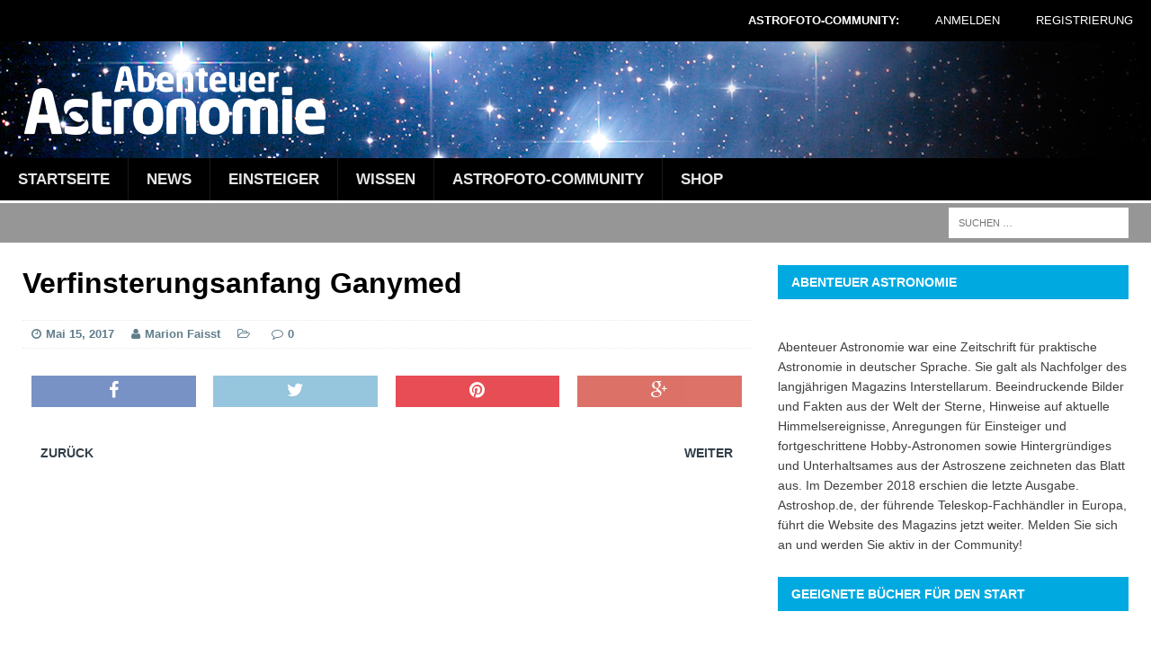

--- FILE ---
content_type: text/html; charset=UTF-8
request_url: https://abenteuer-astronomie.de/astro-ereignisse/verfinsterungsanfang-ganymed-7/
body_size: 16808
content:
<!DOCTYPE html>
<html class="no-js mh-one-sb" lang="de">
<head>
<meta charset="UTF-8">
<meta name="viewport" content="width=device-width, initial-scale=1.0">
<link rel="profile" href="http://gmpg.org/xfn/11" />
<link rel="pingback" href="https://abenteuer-astronomie.de/xmlrpc.php" />
            <script type="text/javascript" id="wpuf-language-script">
                var error_str_obj = {
                    'required' : 'is required',
                    'mismatch' : 'does not match',
                    'validation' : 'is not valid'
                }
            </script>
            
	  <meta name='robots' content='index, follow, max-image-preview:large, max-snippet:-1, max-video-preview:-1' />

	<!-- This site is optimized with the Yoast SEO plugin v19.8 - https://yoast.com/wordpress/plugins/seo/ -->
	<title>Verfinsterungsanfang Ganymed - Abenteuer Astronomie</title>
	<link rel="canonical" href="https://abenteuer-astronomie.de/astro-ereignisse/verfinsterungsanfang-ganymed-7/" />
	<meta property="og:locale" content="de_DE" />
	<meta property="og:type" content="article" />
	<meta property="og:title" content="Verfinsterungsanfang Ganymed - Abenteuer Astronomie" />
	<meta property="og:url" content="https://abenteuer-astronomie.de/astro-ereignisse/verfinsterungsanfang-ganymed-7/" />
	<meta property="og:site_name" content="Abenteuer Astronomie" />
	<meta name="twitter:card" content="summary_large_image" />
	<script type="application/ld+json" class="yoast-schema-graph">{"@context":"https://schema.org","@graph":[{"@type":"WebPage","@id":"https://abenteuer-astronomie.de/astro-ereignisse/verfinsterungsanfang-ganymed-7/","url":"https://abenteuer-astronomie.de/astro-ereignisse/verfinsterungsanfang-ganymed-7/","name":"Verfinsterungsanfang Ganymed - Abenteuer Astronomie","isPartOf":{"@id":"https://abenteuer-astronomie.de/#website"},"datePublished":"2017-05-15T15:44:31+00:00","dateModified":"2017-05-15T15:44:31+00:00","breadcrumb":{"@id":"https://abenteuer-astronomie.de/astro-ereignisse/verfinsterungsanfang-ganymed-7/#breadcrumb"},"inLanguage":"de","potentialAction":[{"@type":"ReadAction","target":["https://abenteuer-astronomie.de/astro-ereignisse/verfinsterungsanfang-ganymed-7/"]}]},{"@type":"BreadcrumbList","@id":"https://abenteuer-astronomie.de/astro-ereignisse/verfinsterungsanfang-ganymed-7/#breadcrumb","itemListElement":[{"@type":"ListItem","position":1,"name":"Home","item":"https://abenteuer-astronomie.de/"},{"@type":"ListItem","position":2,"name":"Ereignisse","item":"https://abenteuer-astronomie.de/astro-ereignisse/"},{"@type":"ListItem","position":3,"name":"Verfinsterungsanfang Ganymed"}]},{"@type":"WebSite","@id":"https://abenteuer-astronomie.de/#website","url":"https://abenteuer-astronomie.de/","name":"Abenteuer Astronomie","description":"","potentialAction":[{"@type":"SearchAction","target":{"@type":"EntryPoint","urlTemplate":"https://abenteuer-astronomie.de/?s={search_term_string}"},"query-input":"required name=search_term_string"}],"inLanguage":"de"}]}</script>
	<!-- / Yoast SEO plugin. -->


<link rel='dns-prefetch' href='//s.w.org' />
<link rel="alternate" type="application/rss+xml" title="Abenteuer Astronomie &raquo; Feed" href="https://abenteuer-astronomie.de/feed/" />
<link rel="alternate" type="application/rss+xml" title="Abenteuer Astronomie &raquo; Kommentar-Feed" href="https://abenteuer-astronomie.de/comments/feed/" />
<script type="text/javascript">
window._wpemojiSettings = {"baseUrl":"https:\/\/s.w.org\/images\/core\/emoji\/14.0.0\/72x72\/","ext":".png","svgUrl":"https:\/\/s.w.org\/images\/core\/emoji\/14.0.0\/svg\/","svgExt":".svg","source":{"concatemoji":"https:\/\/abenteuer-astronomie.de\/wp-includes\/js\/wp-emoji-release.min.js?ver=6.0.11"}};
/*! This file is auto-generated */
!function(e,a,t){var n,r,o,i=a.createElement("canvas"),p=i.getContext&&i.getContext("2d");function s(e,t){var a=String.fromCharCode,e=(p.clearRect(0,0,i.width,i.height),p.fillText(a.apply(this,e),0,0),i.toDataURL());return p.clearRect(0,0,i.width,i.height),p.fillText(a.apply(this,t),0,0),e===i.toDataURL()}function c(e){var t=a.createElement("script");t.src=e,t.defer=t.type="text/javascript",a.getElementsByTagName("head")[0].appendChild(t)}for(o=Array("flag","emoji"),t.supports={everything:!0,everythingExceptFlag:!0},r=0;r<o.length;r++)t.supports[o[r]]=function(e){if(!p||!p.fillText)return!1;switch(p.textBaseline="top",p.font="600 32px Arial",e){case"flag":return s([127987,65039,8205,9895,65039],[127987,65039,8203,9895,65039])?!1:!s([55356,56826,55356,56819],[55356,56826,8203,55356,56819])&&!s([55356,57332,56128,56423,56128,56418,56128,56421,56128,56430,56128,56423,56128,56447],[55356,57332,8203,56128,56423,8203,56128,56418,8203,56128,56421,8203,56128,56430,8203,56128,56423,8203,56128,56447]);case"emoji":return!s([129777,127995,8205,129778,127999],[129777,127995,8203,129778,127999])}return!1}(o[r]),t.supports.everything=t.supports.everything&&t.supports[o[r]],"flag"!==o[r]&&(t.supports.everythingExceptFlag=t.supports.everythingExceptFlag&&t.supports[o[r]]);t.supports.everythingExceptFlag=t.supports.everythingExceptFlag&&!t.supports.flag,t.DOMReady=!1,t.readyCallback=function(){t.DOMReady=!0},t.supports.everything||(n=function(){t.readyCallback()},a.addEventListener?(a.addEventListener("DOMContentLoaded",n,!1),e.addEventListener("load",n,!1)):(e.attachEvent("onload",n),a.attachEvent("onreadystatechange",function(){"complete"===a.readyState&&t.readyCallback()})),(e=t.source||{}).concatemoji?c(e.concatemoji):e.wpemoji&&e.twemoji&&(c(e.twemoji),c(e.wpemoji)))}(window,document,window._wpemojiSettings);
</script>
<style type="text/css">
img.wp-smiley,
img.emoji {
	display: inline !important;
	border: none !important;
	box-shadow: none !important;
	height: 1em !important;
	width: 1em !important;
	margin: 0 0.07em !important;
	vertical-align: -0.1em !important;
	background: none !important;
	padding: 0 !important;
}
</style>
	<link rel='stylesheet' id='astro_custom_style-css'  href='https://abenteuer-astronomie.de/wp-content/plugins/astro-modules/style.css?ver=6.0.11' type='text/css' media='all' />
<link rel='stylesheet' id='djm_style-css'  href='https://abenteuer-astronomie.de/wp-content/plugins/djm-custom/style.css?ver=6.0.11' type='text/css' media='all' />
<link rel='stylesheet' id='djmhefte_style-css'  href='https://abenteuer-astronomie.de/wp-content/plugins/hefte-custom/style.css?ver=6.0.11' type='text/css' media='all' />
<link rel='stylesheet' id='linus_style-css'  href='https://abenteuer-astronomie.de/wp-content/plugins/linus-custom/style.css?ver=6.0.11' type='text/css' media='all' />
<link rel='stylesheet' id='wp-block-library-css'  href='https://abenteuer-astronomie.de/wp-includes/css/dist/block-library/style.min.css?ver=6.0.11' type='text/css' media='all' />
<link rel='stylesheet' id='bp-login-form-block-css'  href='https://abenteuer-astronomie.de/wp-content/plugins/buddypress/bp-core/css/blocks/login-form.min.css?ver=10.4.0' type='text/css' media='all' />
<link rel='stylesheet' id='bp-member-block-css'  href='https://abenteuer-astronomie.de/wp-content/plugins/buddypress/bp-members/css/blocks/member.min.css?ver=10.4.0' type='text/css' media='all' />
<link rel='stylesheet' id='bp-members-block-css'  href='https://abenteuer-astronomie.de/wp-content/plugins/buddypress/bp-members/css/blocks/members.min.css?ver=10.4.0' type='text/css' media='all' />
<link rel='stylesheet' id='bp-dynamic-members-block-css'  href='https://abenteuer-astronomie.de/wp-content/plugins/buddypress/bp-members/css/blocks/dynamic-members.min.css?ver=10.4.0' type='text/css' media='all' />
<link rel='stylesheet' id='bp-latest-activities-block-css'  href='https://abenteuer-astronomie.de/wp-content/plugins/buddypress/bp-activity/css/blocks/latest-activities.min.css?ver=10.4.0' type='text/css' media='all' />
<style id='global-styles-inline-css' type='text/css'>
body{--wp--preset--color--black: #000000;--wp--preset--color--cyan-bluish-gray: #abb8c3;--wp--preset--color--white: #ffffff;--wp--preset--color--pale-pink: #f78da7;--wp--preset--color--vivid-red: #cf2e2e;--wp--preset--color--luminous-vivid-orange: #ff6900;--wp--preset--color--luminous-vivid-amber: #fcb900;--wp--preset--color--light-green-cyan: #7bdcb5;--wp--preset--color--vivid-green-cyan: #00d084;--wp--preset--color--pale-cyan-blue: #8ed1fc;--wp--preset--color--vivid-cyan-blue: #0693e3;--wp--preset--color--vivid-purple: #9b51e0;--wp--preset--gradient--vivid-cyan-blue-to-vivid-purple: linear-gradient(135deg,rgba(6,147,227,1) 0%,rgb(155,81,224) 100%);--wp--preset--gradient--light-green-cyan-to-vivid-green-cyan: linear-gradient(135deg,rgb(122,220,180) 0%,rgb(0,208,130) 100%);--wp--preset--gradient--luminous-vivid-amber-to-luminous-vivid-orange: linear-gradient(135deg,rgba(252,185,0,1) 0%,rgba(255,105,0,1) 100%);--wp--preset--gradient--luminous-vivid-orange-to-vivid-red: linear-gradient(135deg,rgba(255,105,0,1) 0%,rgb(207,46,46) 100%);--wp--preset--gradient--very-light-gray-to-cyan-bluish-gray: linear-gradient(135deg,rgb(238,238,238) 0%,rgb(169,184,195) 100%);--wp--preset--gradient--cool-to-warm-spectrum: linear-gradient(135deg,rgb(74,234,220) 0%,rgb(151,120,209) 20%,rgb(207,42,186) 40%,rgb(238,44,130) 60%,rgb(251,105,98) 80%,rgb(254,248,76) 100%);--wp--preset--gradient--blush-light-purple: linear-gradient(135deg,rgb(255,206,236) 0%,rgb(152,150,240) 100%);--wp--preset--gradient--blush-bordeaux: linear-gradient(135deg,rgb(254,205,165) 0%,rgb(254,45,45) 50%,rgb(107,0,62) 100%);--wp--preset--gradient--luminous-dusk: linear-gradient(135deg,rgb(255,203,112) 0%,rgb(199,81,192) 50%,rgb(65,88,208) 100%);--wp--preset--gradient--pale-ocean: linear-gradient(135deg,rgb(255,245,203) 0%,rgb(182,227,212) 50%,rgb(51,167,181) 100%);--wp--preset--gradient--electric-grass: linear-gradient(135deg,rgb(202,248,128) 0%,rgb(113,206,126) 100%);--wp--preset--gradient--midnight: linear-gradient(135deg,rgb(2,3,129) 0%,rgb(40,116,252) 100%);--wp--preset--duotone--dark-grayscale: url('#wp-duotone-dark-grayscale');--wp--preset--duotone--grayscale: url('#wp-duotone-grayscale');--wp--preset--duotone--purple-yellow: url('#wp-duotone-purple-yellow');--wp--preset--duotone--blue-red: url('#wp-duotone-blue-red');--wp--preset--duotone--midnight: url('#wp-duotone-midnight');--wp--preset--duotone--magenta-yellow: url('#wp-duotone-magenta-yellow');--wp--preset--duotone--purple-green: url('#wp-duotone-purple-green');--wp--preset--duotone--blue-orange: url('#wp-duotone-blue-orange');--wp--preset--font-size--small: 13px;--wp--preset--font-size--medium: 20px;--wp--preset--font-size--large: 36px;--wp--preset--font-size--x-large: 42px;}.has-black-color{color: var(--wp--preset--color--black) !important;}.has-cyan-bluish-gray-color{color: var(--wp--preset--color--cyan-bluish-gray) !important;}.has-white-color{color: var(--wp--preset--color--white) !important;}.has-pale-pink-color{color: var(--wp--preset--color--pale-pink) !important;}.has-vivid-red-color{color: var(--wp--preset--color--vivid-red) !important;}.has-luminous-vivid-orange-color{color: var(--wp--preset--color--luminous-vivid-orange) !important;}.has-luminous-vivid-amber-color{color: var(--wp--preset--color--luminous-vivid-amber) !important;}.has-light-green-cyan-color{color: var(--wp--preset--color--light-green-cyan) !important;}.has-vivid-green-cyan-color{color: var(--wp--preset--color--vivid-green-cyan) !important;}.has-pale-cyan-blue-color{color: var(--wp--preset--color--pale-cyan-blue) !important;}.has-vivid-cyan-blue-color{color: var(--wp--preset--color--vivid-cyan-blue) !important;}.has-vivid-purple-color{color: var(--wp--preset--color--vivid-purple) !important;}.has-black-background-color{background-color: var(--wp--preset--color--black) !important;}.has-cyan-bluish-gray-background-color{background-color: var(--wp--preset--color--cyan-bluish-gray) !important;}.has-white-background-color{background-color: var(--wp--preset--color--white) !important;}.has-pale-pink-background-color{background-color: var(--wp--preset--color--pale-pink) !important;}.has-vivid-red-background-color{background-color: var(--wp--preset--color--vivid-red) !important;}.has-luminous-vivid-orange-background-color{background-color: var(--wp--preset--color--luminous-vivid-orange) !important;}.has-luminous-vivid-amber-background-color{background-color: var(--wp--preset--color--luminous-vivid-amber) !important;}.has-light-green-cyan-background-color{background-color: var(--wp--preset--color--light-green-cyan) !important;}.has-vivid-green-cyan-background-color{background-color: var(--wp--preset--color--vivid-green-cyan) !important;}.has-pale-cyan-blue-background-color{background-color: var(--wp--preset--color--pale-cyan-blue) !important;}.has-vivid-cyan-blue-background-color{background-color: var(--wp--preset--color--vivid-cyan-blue) !important;}.has-vivid-purple-background-color{background-color: var(--wp--preset--color--vivid-purple) !important;}.has-black-border-color{border-color: var(--wp--preset--color--black) !important;}.has-cyan-bluish-gray-border-color{border-color: var(--wp--preset--color--cyan-bluish-gray) !important;}.has-white-border-color{border-color: var(--wp--preset--color--white) !important;}.has-pale-pink-border-color{border-color: var(--wp--preset--color--pale-pink) !important;}.has-vivid-red-border-color{border-color: var(--wp--preset--color--vivid-red) !important;}.has-luminous-vivid-orange-border-color{border-color: var(--wp--preset--color--luminous-vivid-orange) !important;}.has-luminous-vivid-amber-border-color{border-color: var(--wp--preset--color--luminous-vivid-amber) !important;}.has-light-green-cyan-border-color{border-color: var(--wp--preset--color--light-green-cyan) !important;}.has-vivid-green-cyan-border-color{border-color: var(--wp--preset--color--vivid-green-cyan) !important;}.has-pale-cyan-blue-border-color{border-color: var(--wp--preset--color--pale-cyan-blue) !important;}.has-vivid-cyan-blue-border-color{border-color: var(--wp--preset--color--vivid-cyan-blue) !important;}.has-vivid-purple-border-color{border-color: var(--wp--preset--color--vivid-purple) !important;}.has-vivid-cyan-blue-to-vivid-purple-gradient-background{background: var(--wp--preset--gradient--vivid-cyan-blue-to-vivid-purple) !important;}.has-light-green-cyan-to-vivid-green-cyan-gradient-background{background: var(--wp--preset--gradient--light-green-cyan-to-vivid-green-cyan) !important;}.has-luminous-vivid-amber-to-luminous-vivid-orange-gradient-background{background: var(--wp--preset--gradient--luminous-vivid-amber-to-luminous-vivid-orange) !important;}.has-luminous-vivid-orange-to-vivid-red-gradient-background{background: var(--wp--preset--gradient--luminous-vivid-orange-to-vivid-red) !important;}.has-very-light-gray-to-cyan-bluish-gray-gradient-background{background: var(--wp--preset--gradient--very-light-gray-to-cyan-bluish-gray) !important;}.has-cool-to-warm-spectrum-gradient-background{background: var(--wp--preset--gradient--cool-to-warm-spectrum) !important;}.has-blush-light-purple-gradient-background{background: var(--wp--preset--gradient--blush-light-purple) !important;}.has-blush-bordeaux-gradient-background{background: var(--wp--preset--gradient--blush-bordeaux) !important;}.has-luminous-dusk-gradient-background{background: var(--wp--preset--gradient--luminous-dusk) !important;}.has-pale-ocean-gradient-background{background: var(--wp--preset--gradient--pale-ocean) !important;}.has-electric-grass-gradient-background{background: var(--wp--preset--gradient--electric-grass) !important;}.has-midnight-gradient-background{background: var(--wp--preset--gradient--midnight) !important;}.has-small-font-size{font-size: var(--wp--preset--font-size--small) !important;}.has-medium-font-size{font-size: var(--wp--preset--font-size--medium) !important;}.has-large-font-size{font-size: var(--wp--preset--font-size--large) !important;}.has-x-large-font-size{font-size: var(--wp--preset--font-size--x-large) !important;}
</style>
<link rel='stylesheet' id='bp-legacy-css-css'  href='https://abenteuer-astronomie.de/wp-content/plugins/buddypress/bp-templates/bp-legacy/css/buddypress.min.css?ver=10.4.0' type='text/css' media='screen' />
<link rel='stylesheet' id='contact-form-7-css'  href='https://abenteuer-astronomie.de/wp-content/plugins/contact-form-7/includes/css/styles.css?ver=5.6.4' type='text/css' media='all' />
<link rel='stylesheet' id='rs-plugin-settings-css'  href='https://abenteuer-astronomie.de/wp-content/plugins/revslider/public/assets/css/settings.css?ver=5.4.1' type='text/css' media='all' />
<style id='rs-plugin-settings-inline-css' type='text/css'>
#rs-demo-id {}
</style>
<link rel='stylesheet' id='wpuf-css-css'  href='https://abenteuer-astronomie.de/wp-content/plugins/wp-user-frontend/assets/css/frontend-forms.css?ver=6.0.11' type='text/css' media='all' />
<link rel='stylesheet' id='jquery-ui-css'  href='https://abenteuer-astronomie.de/wp-content/plugins/wp-user-frontend/assets/css/jquery-ui-1.9.1.custom.css?ver=6.0.11' type='text/css' media='all' />
<link rel='stylesheet' id='wpuf-user-listing-css'  href='https://abenteuer-astronomie.de/wp-content/plugins/wpuf-user-listing/css/profile-listing.css?ver=6.0.11' type='text/css' media='all' />
<link rel='stylesheet' id='if-menu-site-css-css'  href='https://abenteuer-astronomie.de/wp-content/plugins/if-menu/assets/if-menu-site.css?ver=6.0.11' type='text/css' media='all' />
<link rel='stylesheet' id='wp-lightbox-2.min.css-css'  href='https://abenteuer-astronomie.de/wp-content/plugins/wp-lightbox-2/styles/lightbox.min.css?ver=1.3.4' type='text/css' media='all' />
<link rel='stylesheet' id='wpuf-rating-star-css-css'  href='https://abenteuer-astronomie.de/wp-content/plugins/wp-user-frontend-pro/assets/css/css-stars.css?ver=6.0.11' type='text/css' media='all' />
<link rel='stylesheet' id='parent-style-css'  href='https://abenteuer-astronomie.de/wp-content/themes/mh-magazine/style.css?ver=6.0.11' type='text/css' media='all' />
<link rel='stylesheet' id='mh-magazine-css'  href='https://abenteuer-astronomie.de/wp-content/themes/mh-magazine-child/style.css?ver=3.0.0' type='text/css' media='all' />
<link rel='stylesheet' id='mh-font-awesome-css'  href='https://abenteuer-astronomie.de/wp-content/themes/mh-magazine/includes/font-awesome.min.css' type='text/css' media='all' />
<!--n2css--><script type='text/javascript' src='https://abenteuer-astronomie.de/wp-includes/js/jquery/jquery.min.js?ver=3.6.0' id='jquery-core-js'></script>
<script type='text/javascript' src='https://abenteuer-astronomie.de/wp-includes/js/jquery/jquery-migrate.min.js?ver=3.3.2' id='jquery-migrate-js'></script>
<script type='text/javascript' id='bp-confirm-js-extra'>
/* <![CDATA[ */
var BP_Confirm = {"are_you_sure":"Bist du dir sicher?"};
/* ]]> */
</script>
<script type='text/javascript' src='https://abenteuer-astronomie.de/wp-content/plugins/buddypress/bp-core/js/confirm.min.js?ver=10.4.0' id='bp-confirm-js'></script>
<script type='text/javascript' src='https://abenteuer-astronomie.de/wp-content/plugins/buddypress/bp-core/js/widget-members.min.js?ver=10.4.0' id='bp-widget-members-js'></script>
<script type='text/javascript' src='https://abenteuer-astronomie.de/wp-content/plugins/buddypress/bp-core/js/jquery-query.min.js?ver=10.4.0' id='bp-jquery-query-js'></script>
<script type='text/javascript' src='https://abenteuer-astronomie.de/wp-content/plugins/buddypress/bp-core/js/vendor/jquery-cookie.min.js?ver=10.4.0' id='bp-jquery-cookie-js'></script>
<script type='text/javascript' src='https://abenteuer-astronomie.de/wp-content/plugins/buddypress/bp-core/js/vendor/jquery-scroll-to.min.js?ver=10.4.0' id='bp-jquery-scroll-to-js'></script>
<script type='text/javascript' id='bp-legacy-js-js-extra'>
/* <![CDATA[ */
var BP_DTheme = {"accepted":"Angenommen","close":"Schlie\u00dfen","comments":"Kommentare","leave_group_confirm":"Wollen Sie diese Gruppe wirklich verlassen?","mark_as_fav":"Favorisieren","my_favs":"Meine Favoriten","rejected":"Abgelehnt","remove_fav":"Aus den Favoriten entfernen","show_all":"Alle anzeigen","show_all_comments":"Zeige alle Kommentare f\u00fcr diesen Thread","show_x_comments":"Alle Kommentare anzeigen (%d)","unsaved_changes":"Dein Profil enth\u00e4lt nicht gespeicherte \u00c4nderungen. Wenn du die Seite verl\u00e4sst, gehen alle \u00c4nderungen verloren.","view":"Anzeigen","store_filter_settings":""};
/* ]]> */
</script>
<script type='text/javascript' src='https://abenteuer-astronomie.de/wp-content/plugins/buddypress/bp-templates/bp-legacy/js/buddypress.min.js?ver=10.4.0' id='bp-legacy-js-js'></script>
<script type='text/javascript' id='djm-js-extra'>
/* <![CDATA[ */
var djmajax = {"ajaxurl":"https:\/\/abenteuer-astronomie.de\/wp-admin\/admin-ajax.php"};
/* ]]> */
</script>
<script type='text/javascript' src='https://abenteuer-astronomie.de/wp-content/plugins/djm-custom/effects.js?ver=6.0.11' id='djm-js'></script>
<script type='text/javascript' id='djmhefte-js-extra'>
/* <![CDATA[ */
var djmhefteajax = {"ajaxurl":"https:\/\/abenteuer-astronomie.de\/wp-admin\/admin-ajax.php"};
/* ]]> */
</script>
<script type='text/javascript' src='https://abenteuer-astronomie.de/wp-content/plugins/hefte-custom/effects.js?ver=6.0.11' id='djmhefte-js'></script>
<script type='text/javascript' id='linus-js-extra'>
/* <![CDATA[ */
var linusajax = {"ajaxurl":"https:\/\/abenteuer-astronomie.de\/wp-admin\/admin-ajax.php"};
/* ]]> */
</script>
<script type='text/javascript' src='https://abenteuer-astronomie.de/wp-content/plugins/linus-custom/effects.js?ver=6.0.11' id='linus-js'></script>
<script type='text/javascript' src='https://abenteuer-astronomie.de/wp-content/plugins/revslider/public/assets/js/jquery.themepunch.tools.min.js?ver=5.4.1' id='tp-tools-js'></script>
<script type='text/javascript' src='https://abenteuer-astronomie.de/wp-content/plugins/revslider/public/assets/js/jquery.themepunch.revolution.min.js?ver=5.4.1' id='revmin-js'></script>
<script type='text/javascript' id='wpuf-form-js-extra'>
/* <![CDATA[ */
var wpuf_frontend = {"ajaxurl":"https:\/\/abenteuer-astronomie.de\/wp-admin\/admin-ajax.php","error_message":"Bitte beheben Sie die Fehler, um fortzufahren","nonce":"52333bf568","word_limit":"Word limit reached"};
/* ]]> */
</script>
<script type='text/javascript' src='https://abenteuer-astronomie.de/wp-content/plugins/wp-user-frontend/assets/js/frontend-form.min.js?ver=6.0.11' id='wpuf-form-js'></script>
<script type='text/javascript' src='https://abenteuer-astronomie.de/wp-includes/js/jquery/ui/core.min.js?ver=1.13.1' id='jquery-ui-core-js'></script>
<script type='text/javascript' src='https://abenteuer-astronomie.de/wp-includes/js/jquery/ui/datepicker.min.js?ver=1.13.1' id='jquery-ui-datepicker-js'></script>
<script type='text/javascript' id='jquery-ui-datepicker-js-after'>
jQuery(function(jQuery){jQuery.datepicker.setDefaults({"closeText":"Schlie\u00dfen","currentText":"Heute","monthNames":["Januar","Februar","M\u00e4rz","April","Mai","Juni","Juli","August","September","Oktober","November","Dezember"],"monthNamesShort":["Jan.","Feb.","M\u00e4rz","Apr.","Mai","Juni","Juli","Aug.","Sep.","Okt.","Nov.","Dez."],"nextText":"Weiter","prevText":"Zur\u00fcck","dayNames":["Sonntag","Montag","Dienstag","Mittwoch","Donnerstag","Freitag","Samstag"],"dayNamesShort":["So.","Mo.","Di.","Mi.","Do.","Fr.","Sa."],"dayNamesMin":["S","M","D","M","D","F","S"],"dateFormat":"MM d, yy","firstDay":1,"isRTL":false});});
</script>
<script type='text/javascript' src='https://abenteuer-astronomie.de/wp-includes/js/dist/vendor/regenerator-runtime.min.js?ver=0.13.9' id='regenerator-runtime-js'></script>
<script type='text/javascript' src='https://abenteuer-astronomie.de/wp-includes/js/dist/vendor/wp-polyfill.min.js?ver=3.15.0' id='wp-polyfill-js'></script>
<script type='text/javascript' src='https://abenteuer-astronomie.de/wp-includes/js/dist/dom-ready.min.js?ver=d996b53411d1533a84951212ab6ac4ff' id='wp-dom-ready-js'></script>
<script type='text/javascript' src='https://abenteuer-astronomie.de/wp-includes/js/dist/hooks.min.js?ver=c6d64f2cb8f5c6bb49caca37f8828ce3' id='wp-hooks-js'></script>
<script type='text/javascript' src='https://abenteuer-astronomie.de/wp-includes/js/dist/i18n.min.js?ver=ebee46757c6a411e38fd079a7ac71d94' id='wp-i18n-js'></script>
<script type='text/javascript' id='wp-i18n-js-after'>
wp.i18n.setLocaleData( { 'text direction\u0004ltr': [ 'ltr' ] } );
</script>
<script type='text/javascript' id='wp-a11y-js-translations'>
( function( domain, translations ) {
	var localeData = translations.locale_data[ domain ] || translations.locale_data.messages;
	localeData[""].domain = domain;
	wp.i18n.setLocaleData( localeData, domain );
} )( "default", {"translation-revision-date":"2026-01-24 23:24:07+0000","generator":"GlotPress\/4.0.3","domain":"messages","locale_data":{"messages":{"":{"domain":"messages","plural-forms":"nplurals=2; plural=n != 1;","lang":"de"},"Notifications":["Benachrichtigungen"]}},"comment":{"reference":"wp-includes\/js\/dist\/a11y.js"}} );
</script>
<script type='text/javascript' src='https://abenteuer-astronomie.de/wp-includes/js/dist/a11y.min.js?ver=a38319d7ba46c6e60f7f9d4c371222c5' id='wp-a11y-js'></script>
<script type='text/javascript' src='https://abenteuer-astronomie.de/wp-includes/js/clipboard.min.js?ver=2.0.10' id='clipboard-js'></script>
<script type='text/javascript' src='https://abenteuer-astronomie.de/wp-includes/js/plupload/moxie.min.js?ver=1.3.5' id='moxiejs-js'></script>
<script type='text/javascript' src='https://abenteuer-astronomie.de/wp-includes/js/plupload/plupload.min.js?ver=2.1.9' id='plupload-js'></script>
<script type='text/javascript' src='https://abenteuer-astronomie.de/wp-includes/js/underscore.min.js?ver=1.13.3' id='underscore-js'></script>
<script type='text/javascript' id='plupload-handlers-js-extra'>
/* <![CDATA[ */
var pluploadL10n = {"queue_limit_exceeded":"Du hast versucht, zu viele Dateien in die Warteschlange zu stellen.","file_exceeds_size_limit":"%s \u00fcberschreitet das Upload-Limit f\u00fcr diese Website.","zero_byte_file":"Die ausgew\u00e4hlte Datei ist leer. Bitte versuch es mit einer anderen.","invalid_filetype":"Du bist leider nicht berechtigt, diesen Dateityp hochzuladen.","not_an_image":"Diese Datei ist keine Bilddatei. Bitte probiere eine andere Datei.","image_memory_exceeded":"Speicherkapazit\u00e4t \u00fcberschritten. Bitte versuche es mit einer kleineren Datei.","image_dimensions_exceeded":"Die Datei ist gr\u00f6\u00dfer als die Maximalgr\u00f6\u00dfe. Bitte verwende eine kleinere Datei.","default_error":"Bei dem Upload ist ein Fehler aufgetreten. Bitte versuche es sp\u00e4ter erneut.","missing_upload_url":"Die Konfiguration ist fehlerhaft. Bitte wende dich an deinen Serveradministrator.","upload_limit_exceeded":"Du kannst nur 1 Datei hochladen.","http_error":"Unerwartete Antwort des Servers. Die Datei wurde m\u00f6glicherweise erfolgreich hochgeladen. Schau in der Mediathek nach oder lade die Seite neu.","http_error_image":"Der Server kann das Bild nicht verarbeiten. Dies kann vorkommen, wenn der Server besch\u00e4ftigt ist oder nicht genug Ressourcen hat, um die Aufgabe abzuschlie\u00dfen. Es k\u00f6nnte helfen, ein kleineres Bild hochzuladen. Die maximale Gr\u00f6\u00dfe sollte 2560\u00a0Pixel nicht \u00fcberschreiten.","upload_failed":"Der Upload ist fehlgeschlagen.","big_upload_failed":"Bitte versuche, diese Datei mit dem %1$sBrowser-Uploader%2$s hochzuladen.","big_upload_queued":"%s \u00fcberschreitet das Upload-Limit f\u00fcr den Mehrdateien-Uploader.","io_error":"IO-Fehler.","security_error":"Sicherheitsfehler.","file_cancelled":"Datei abgebrochen.","upload_stopped":"Upload gestoppt.","dismiss":"Verwerfen","crunching":"Wird verarbeitet\u00a0\u2026","deleted":"in den Papierkorb verschoben.","error_uploading":"\u201e%s\u201c konnte nicht hochgeladen werden.","unsupported_image":"Dieses Bild kann nicht in einem Webbrowser dargestellt werden. F\u00fcr ein optimales Ergebnis konvertiere es vor dem Hochladen in das JPEG-Format.","noneditable_image":"Der Webserver kann dieses Bild nicht verarbeiten. Bitte konvertiere es vor dem Hochladen in JPEG oder PNG.","file_url_copied":"Die Datei-URL wurde in deine Zwischenablage kopiert"};
/* ]]> */
</script>
<script type='text/javascript' src='https://abenteuer-astronomie.de/wp-includes/js/plupload/handlers.min.js?ver=6.0.11' id='plupload-handlers-js'></script>
<script type='text/javascript' src='https://abenteuer-astronomie.de/wp-content/plugins/wp-user-frontend/assets/js/jquery-ui-timepicker-addon.js?ver=6.0.11' id='jquery-ui-timepicker-js'></script>
<script type='text/javascript' id='wpuf-upload-js-extra'>
/* <![CDATA[ */
var wpuf_frontend_upload = {"confirmMsg":"Sind Sie sicher?","nonce":"52333bf568","ajaxurl":"https:\/\/abenteuer-astronomie.de\/wp-admin\/admin-ajax.php","plupload":{"url":"https:\/\/abenteuer-astronomie.de\/wp-admin\/admin-ajax.php?nonce=40670bae58","flash_swf_url":"https:\/\/abenteuer-astronomie.de\/wp-includes\/js\/plupload\/plupload.flash.swf","filters":[{"title":"Erlaubte Dateien","extensions":"*"}],"multipart":true,"urlstream_upload":true,"warning":"Maximum number of files reached!","size_error":"The file you have uploaded exceeds the file size limit. Please try again.","type_error":"You have uploaded an incorrect file type. Please try again."}};
/* ]]> */
</script>
<script type='text/javascript' src='https://abenteuer-astronomie.de/wp-content/plugins/wp-user-frontend/assets/js/upload.js?ver=6.0.11' id='wpuf-upload-js'></script>
<script type='text/javascript' src='https://abenteuer-astronomie.de/wp-content/plugins/wp-user-frontend-pro/assets/js/jquery.barrating.min.js?ver=6.0.11' id='wpuf-rating-js-js'></script>
<script type='text/javascript' id='wpuf-ajax-script-js-extra'>
/* <![CDATA[ */
var ajax_object = {"ajaxurl":"https:\/\/abenteuer-astronomie.de\/wp-admin\/admin-ajax.php"};
/* ]]> */
</script>
<script type='text/javascript' src='https://abenteuer-astronomie.de/wp-content/plugins/wp-user-frontend/assets/js/billing-address.js?ver=6.0.11' id='wpuf-ajax-script-js'></script>
<script type='text/javascript' src='https://abenteuer-astronomie.de/wp-content/themes/mh-magazine/js/scripts.js?ver=6.0.11' id='mh-scripts-js'></script>
<link rel="https://api.w.org/" href="https://abenteuer-astronomie.de/wp-json/" /><link rel="EditURI" type="application/rsd+xml" title="RSD" href="https://abenteuer-astronomie.de/xmlrpc.php?rsd" />
<link rel="wlwmanifest" type="application/wlwmanifest+xml" href="https://abenteuer-astronomie.de/wp-includes/wlwmanifest.xml" /> 
<meta name="generator" content="WordPress 6.0.11" />
<link rel='shortlink' href='https://abenteuer-astronomie.de/?p=14591' />
<link rel="alternate" type="application/json+oembed" href="https://abenteuer-astronomie.de/wp-json/oembed/1.0/embed?url=https%3A%2F%2Fabenteuer-astronomie.de%2Fastro-ereignisse%2Fverfinsterungsanfang-ganymed-7%2F" />
<link rel="alternate" type="text/xml+oembed" href="https://abenteuer-astronomie.de/wp-json/oembed/1.0/embed?url=https%3A%2F%2Fabenteuer-astronomie.de%2Fastro-ereignisse%2Fverfinsterungsanfang-ganymed-7%2F&#038;format=xml" />

	<script type="text/javascript">var ajaxurl = 'https://abenteuer-astronomie.de/wp-admin/admin-ajax.php';</script>

<script type="text/javascript">//<![CDATA[
  function external_links_in_new_windows_loop() {
    if (!document.links) {
      document.links = document.getElementsByTagName('a');
    }
    var change_link = false;
    var force = '';
    var ignore = 'astroshop.de';

    for (var t=0; t<document.links.length; t++) {
      var all_links = document.links[t];
      change_link = false;
      
      if(document.links[t].hasAttribute('onClick') == false) {
        // forced if the address starts with http (or also https), but does not link to the current domain
        if(all_links.href.search(/^http/) != -1 && all_links.href.search('abenteuer-astronomie.de') == -1 && all_links.href.search(/^#/) == -1) {
          // console.log('Changed ' + all_links.href);
          change_link = true;
        }
          
        if(force != '' && all_links.href.search(force) != -1) {
          // forced
          // console.log('force ' + all_links.href);
          change_link = true;
        }
        
        if(ignore != '' && all_links.href.search(ignore) != -1) {
          // console.log('ignore ' + all_links.href);
          // ignored
          change_link = false;
        }

        if(change_link == true) {
          // console.log('Changed ' + all_links.href);
          document.links[t].setAttribute('onClick', 'javascript:window.open(\'' + all_links.href.replace(/'/g, '') + '\', \'_blank\', \'noopener\'); return false;');
          document.links[t].removeAttribute('target');
        }
      }
    }
  }
  
  // Load
  function external_links_in_new_windows_load(func)
  {  
    var oldonload = window.onload;
    if (typeof window.onload != 'function'){
      window.onload = func;
    } else {
      window.onload = function(){
        oldonload();
        func();
      }
    }
  }

  external_links_in_new_windows_load(external_links_in_new_windows_loop);
  //]]></script>

<!-- mf-taxonomy-list -->
 <style type="text/css"> html>body .entry ul.mf_taxonomy_column { /* Reset for the Default Theme. */ margin: 0px; padding: 0px; list-style-type: none; padding-left: 0px; text-indent: 0px; } ul.mf_taxonomy_column, .entry ul.mf_taxonomy_column { float: left; margin: 0; padding: 0 0 1em; list-style-type: none; list-style-position: outside; } .mf_cols_1{ width:99%; } .mf_cols_2{ width:49.5%; } .mf_cols_3{ width:33%; } .mf_cols_4{ width:24.75%; } .mf_cols_5{ width:19.77%; } .entry ul.mf_taxonomy_column li:before { content: ""; } .mf_taxonomy_column li, .entry ul.mf_taxonomy_column li { list-style: none, outside; position: relative; height: 1.5em; z-index: 0; background: #fff; margin: 0 1em .4em 0; } .mf_taxonomy_column li.has-quantity, .entry ul.mf_taxonomy_column li.has-quantity { border-bottom: 1px dotted #888; } .mf_taxonomy_column a.edit-term { height: 16px; width: 16px; display: block; } .logged-in .mf_taxonomy_column a.term-name { left: 16px; padding-left: 4px; } .mf_taxonomy_column a.edit-term, .mf_taxonomy_column a.term-name, .mf_taxonomy_column .quantity { position:absolute; bottom: -0.2em; line-height: 1em; background: #fff; z-index:10; } .mf_taxonomy_column a.term-name { display: block; left:0; padding-right: 0.3em; text-decoration: none; } .mf_taxonomy_column .quantity { display: block; right:0; padding-left: 0.3em; } .mf_taxonomy_list .clear { clear:both; } </style><style type="text/css">.wpupg-grid { transition: height 800; }</style>        <script type="text/javascript">
        var ajaxurl = 'https://abenteuer-astronomie.de/wp-admin/admin-ajax.php';
        </script>
        <!--[if lt IE 9]>
<script src="https://abenteuer-astronomie.de/wp-content/themes/mh-magazine/js/css3-mediaqueries.js"></script>
<![endif]-->
<style type="text/css">.mh-header-nav li {
    float: left;
    position: relative;
    font-size: 13px;
}
.mh-main-nav li {
font-size:17px;
}
.mh-preheader{
background: #000000 !important;
}
.page-title{
padding-left:0;
}
.entry-title{
padding-left:0   !important;
}
.mh-header {
    background-image: url(https://abenteuer-astronomie.de/wp-content/uploads/2016/01/header_bg_sterne_01.jpg) !important;
background-color: #000000 !important;
    background-repeat: no-repeat !important;
}
.mh-main-nav-wrap{
border-bottom:3px solid #fff;
}
#mc_embed_signup form, #mc_embed_signup div#mce-responses{
padding-left:0 !important;
}
.required{
color: #3f3f3f !important;
}

.sow-slider-image-wrapper{padding-bottom:20px !important;}

.appheadline{font-size:50px !important;}

.mh-widget-title{margin-bottom:42px !important;}

.paypal_payment, .shipping_address, .hidden{
display:none;
}

.ow-button-hover{background-color:#ffffff !important; 
border-style:none !important;}

.header_anzeige{font-size:50px !important;}


.button a.ow-button-hover{
background: #969696 !important;
text-transform:uppercase;
}
.button a.ow-button-hover:hover{
text-decoration:none !important;
background: #000000 !important;
transition: all 0.1s linear;
}

.abo_price{
    font-size: 2.8em;
    color:#172b4d
}
.abo_price_comment{
    font-size: 0.8em;
}
.abo_icon img{
      margin: 0.6rem 0 !important;
}
.abo_icon img{
      margin-bottom: 0 !important;
}

.sponsorheadline{font-size:50px !important;}

.mitmachenheader{font-size:50px !important;}

.mediadatenheader{font-size:50px !important;}

#mc_embed_signup input {
    border-radius: 0 !important;
}
</style>
<style type="text/css">
.mh-header { background: #1e73be; }
.mh-header-nav li:hover, .mh-header-nav ul li:hover > ul, .mh-main-nav-wrap, .mh-main-nav, .mh-main-nav ul li:hover > ul, .mh-extra-nav li:hover, .mh-extra-nav ul li:hover > ul, .mh-footer-nav li:hover, .mh-footer-nav ul li:hover > ul, .mh-social-nav li a:hover, .mh-widget-col-1 .mh-slider-caption, .mh-widget-col-2 .mh-slider-caption, .mh-carousel-layout1, .mh-spotlight-widget, .mh-social-widget li a, .mh-author-bio-widget, .mh-footer-widget .mh-tab-comment-excerpt, .mh-nip-item:hover .mh-nip-overlay, .mh-widget .tagcloud a, .mh-footer-widget .tagcloud a, .mh-footer, .mh-copyright-wrap, input[type=submit]:hover, #respond #cancel-comment-reply-link:hover, #infinite-handle span:hover { background: #000000; }
.mh-slider-caption { background: #000000; background: rgba(0, 0, 0, 0.8); }
@media screen and (max-width: 900px) { #mh-mobile .mh-slider-caption { background: rgba(0, 0, 0, 1); } }
.slicknav_menu, .slicknav_nav ul { border-color: #000000; }
.mh-copyright, .mh-copyright a { color: #fff; }
.mh-preheader, .mh-wide-layout .mh-subheader, .mh-ticker-title, .mh-main-nav li:hover, .mh-footer-nav, .slicknav_menu, .slicknav_btn, .slicknav_nav .slicknav_item:hover, .slicknav_nav a:hover, .mh-back-to-top, .mh-subheading, .entry-tags .fa, .entry-tags li:hover, .mh-loop-layout2 .mh-loop-caption, .mh-widget-layout2 .mh-widget-title, .mh-widget-layout2 .mh-footer-widget-title, #mh-mobile .flex-control-paging li a.flex-active, .mh-slider-layout2 .mh-slider-category, .mh-carousel-layout1 .mh-carousel-caption, .mh-spotlight-caption, .mh-posts-large-caption, .mh-tab-button.active, .mh-tab-button.active:hover, .mh-footer-widget .mh-tab-button.active, .mh-social-widget li:hover a, .mh-footer-widget .mh-social-widget li a, .mh-footer-widget .mh-author-bio-widget, .tagcloud a:hover, .mh-widget .tagcloud a:hover, .mh-footer-widget .tagcloud a:hover, .page-numbers:hover, .mh-loop-pagination .current, .mh-comments-pagination .current, .pagelink, a:hover .pagelink, input[type=submit], #respond #cancel-comment-reply-link, #infinite-handle span { background: #969696; }
blockquote, .mh-category-desc, .mh-widget-layout1 .mh-widget-title, .mh-widget-layout3 .mh-widget-title, .mh-widget-layout1 .mh-footer-widget-title, .mh-widget-layout3 .mh-footer-widget-title, .mh-slider-layout1 .mh-slider-caption, .mh-carousel-layout1, .mh-spotlight-widget, .mh-author-bio-widget, .mh-author-bio-title, .mh-author-bio-image-frame, .mh-video-widget, .mh-tab-buttons, .bypostauthor .mh-comment-meta, textarea:hover, input[type=text]:hover, input[type=email]:hover, input[type=tel]:hover, input[type=url]:hover { border-color: #969696; }
.mh-dropcap, .mh-carousel-layout1 .flex-direction-nav a, .mh-carousel-layout2 .mh-carousel-caption { color: #969696; }
.mh-subheader, .mh-section-title, .page .entry-title, .page-title, .mh-category-desc, .mh-author-box, .mh-post-nav-wrap, .mh-share-buttons, .page-numbers, a .pagelink, #respond, .mh-comment-list .depth-1, .mh-widget-layout3 .mh-widget-title, .mh-widget .search-form, .mh-tab-button, .mh-tab-content, .mh-nip-widget, .mh-magazine-facebook-page-widget, .mh-social-widget, .mh-ad-spot, .wpcf7-form, #wp-calendar caption, th, pre, code { background: #ffffff; }
.mh-tab-post-item, th { border-color: rgba(255, 255, 255, 0.3); }
.mh-comment-list .depth-2 { background: rgba(255, 255, 255, 0.3); }
.mh-comment-list .depth-3 { background: rgba(255, 255, 255, 0.4); }
.mh-comment-list .depth-4, .mh-tab-comment-excerpt { background: rgba(255, 255, 255, 0.6); }
.mh-comment-list .depth-5 { background: rgba(255, 255, 255, 0.8); }
body, a, .post .entry-title, .entry-content h1, .entry-content h2, .entry-content h3, .entry-content h4, .entry-content h5, .entry-content h6, .wp-caption-text, .mh-widget-layout1 .mh-widget-title { color: #3f3f3f; }
.mh-header-nav li:hover a, .mh-main-nav li a, .mh-main-nav li:hover a, .mh-extra-nav li:hover a, .mh-footer-nav li:hover a, .mh-social-nav li:hover .fa-mh-social, .mh-slider-caption, .mh-slider-caption .mh-excerpt-more, .mh-slider-title, .mh-spotlight-widget, .mh-spotlight-title a, .mh-spotlight-title a:hover, .mh-spotlight-meta, .mh-spotlight-meta a, .mh-spotlight-meta a:hover, .mh-spotlight-widget .mh-excerpt-more, .mh-footer-widget .mh-tabbed-widget, .mh-footer-widget .mh-tabbed-widget a, .mh-author-bio-title, .mh-author-bio-text, .mh-social-widget .fa-mh-social, .mh-footer, .mh-footer a, .mh-widget-layout1 .mh-footer-widget-title, .mh-widget-layout3 .mh-footer-widget-title, .mh-copyright, .mh-copyright a, .tagcloud a, .mh-tabbed-widget .tagcloud a, input[type=submit]:hover, #respond #cancel-comment-reply-link:hover, #infinite-handle span:hover { color: #e5e5e5; }
.mh-boxed-layout .mh-ticker-item a, .page .entry-title, .page-title, .mh-section-title, .mh-category-desc, .mh-author-box, .mh-author-box a, .mh-post-nav a, .page-numbers, a .pagelink, .mh-widget-layout3 .mh-widget-title, .mh-widget-layout3 .mh-widget-title a, .mh-tabbed-widget, .mh-tabbed-widget a, .wpcf7-form, #respond, #respond a, #respond .comment-reply-title, .mh-comment-list, pre, code { color: #333f49; }
.mh-meta, .mh-meta a, .mh-footer .mh-meta a, .mh-breadcrumb, .mh-breadcrumb a, .mh-user-data { color: #607d8b; }
.entry-content a { color: #1960a8; }
a:hover, .mh-footer a:hover, .entry-content a:hover, .mh-author-box a:hover, .mh-post-nav a:hover, .mh-tabbed-widget a:hover, #respond a:hover, .mh-meta a:hover, .mh-footer .mh-meta a:hover, .mh-breadcrumb a:hover { color: #00bbff; }
</style>
<style type="text/css">
.entry-content { font-size: 18px; font-size: 1.125rem; }
</style>
<meta name="generator" content="Powered by Visual Composer - drag and drop page builder for WordPress."/>
<!--[if lte IE 9]><link rel="stylesheet" type="text/css" href="https://abenteuer-astronomie.de/wp-content/plugins/js_composer/assets/css/vc_lte_ie9.min.css" media="screen"><![endif]--><style type="text/css" id="custom-background-css">
body.custom-background { background-color: #ffffff; }
</style>
	<meta name="generator" content="Powered by Slider Revolution 5.4.1 - responsive, Mobile-Friendly Slider Plugin for WordPress with comfortable drag and drop interface." />
<noscript><style type="text/css"> .wpb_animate_when_almost_visible { opacity: 1; }</style></noscript></head>
<body id="mh-mobile" class="bp-legacy astro-ereignisse-template-default single single-astro-ereignisse postid-14591 custom-background mh-wide-layout mh-right-sb mh-loop-layout2 mh-widget-layout2 wpb-js-composer js-comp-ver-5.5.4 vc_responsive no-js">
<div class="mh-header-mobile-nav clearfix"></div>
	<div class="mh-preheader">
    	<div class="mh-container mh-container-inner mh-row clearfix">
    		            	<nav class="mh-header-nav mh-col-2-3 clearfix">
            		<div class="menu-community-container"><ul id="menu-community" class="menu"><li id="menu-item-2227" class="menu-item menu-item-type-post_type menu-item-object-page menu-item-2227"><a href="https://abenteuer-astronomie.de/astrofoto-community/"><b>Astrofoto-Community:</b></a></li>
<li id="menu-item-5466" class="bp-menu bp-login-nav menu-item menu-item-type-custom menu-item-object-custom menu-item-5466"><a href="https://abenteuer-astronomie.de/login/?redirect_to=https%3A%2F%2Fabenteuer-astronomie.de%2Fastro-ereignisse%2Fverfinsterungsanfang-ganymed-7%2F">Anmelden</a></li>
<li id="menu-item-4701" class="bp-menu bp-register-nav menu-item menu-item-type-custom menu-item-object-custom menu-item-4701"><a href="https://abenteuer-astronomie.de/registrierung/">Registrierung</a></li>
</ul></div>				</nav>
								</div>
	</div>
<header class="mh-header">
	<div class="mh-container mh-container-inner mh-row clearfix">
		<div class="mh-col-1-1 mh-custom-header">
<a href="https://abenteuer-astronomie.de/" title="Abenteuer Astronomie" rel="home">
<div class="mh-site-logo" role="banner">
<img class="mh-header-image" src="https://abenteuer-astronomie.de/wp-content/uploads/2016/01/logo_aa_big.png" height="80" width="350" alt="Abenteuer Astronomie" />
</div>
</a>
</div>
	</div>
	<div class="mh-main-nav-wrap">
		<nav class="mh-main-nav mh-container mh-container-inner clearfix">
			<div class="menu-main-container"><ul id="menu-main" class="menu"><li id="menu-item-10604" class="menu-item menu-item-type-post_type menu-item-object-page menu-item-home menu-item-10604"><a href="https://abenteuer-astronomie.de/">Startseite</a></li>
<li id="menu-item-4877" class="menu-item menu-item-type-custom menu-item-object-custom menu-item-has-children menu-item-4877"><a href="https://abenteuer-astronomie.de/news">News</a>
<ul class="sub-menu">
	<li id="menu-item-7601" class="menu-item menu-item-type-taxonomy menu-item-object-category menu-item-7601"><a href="https://abenteuer-astronomie.de/category/aktuelle-ereignisse/">Aktuelle Ereignisse</a></li>
	<li id="menu-item-7600" class="menu-item menu-item-type-taxonomy menu-item-object-category menu-item-7600"><a href="https://abenteuer-astronomie.de/category/meldungen-aus-der-forschung/">Meldungen aus der Forschung</a></li>
	<li id="menu-item-7602" class="menu-item menu-item-type-taxonomy menu-item-object-category menu-item-7602"><a href="https://abenteuer-astronomie.de/category/nachrichten-aus-der-astro-szene/">Nachrichten aus der Astro-Szene</a></li>
	<li id="menu-item-17947" class="menu-item menu-item-type-taxonomy menu-item-object-category menu-item-17947"><a href="https://abenteuer-astronomie.de/category/spix-blick-zum-mond/">Spix&#8216; Blick zum Mond</a></li>
</ul>
</li>
<li id="menu-item-15059" class="menu-item menu-item-type-taxonomy menu-item-object-category menu-item-15059"><a href="https://abenteuer-astronomie.de/category/astronomie-fuer-einsteiger/">Einsteiger</a></li>
<li id="menu-item-7603" class="menu-item menu-item-type-taxonomy menu-item-object-category menu-item-7603"><a href="https://abenteuer-astronomie.de/category/mitteilungen-aus-der-redaktion/">Wissen</a></li>
<li id="menu-item-7643" class="menu-item menu-item-type-post_type menu-item-object-page menu-item-7643"><a href="https://abenteuer-astronomie.de/astrofoto-community/">Astrofoto-Community</a></li>
<li id="menu-item-4019" class="menu-item menu-item-type-custom menu-item-object-custom menu-item-has-children menu-item-4019"><a href="https://www.astroshop.de/">Shop</a>
<ul class="sub-menu">
	<li id="menu-item-26107" class="menu-item menu-item-type-custom menu-item-object-custom menu-item-26107"><a href="https://www.astroshop.de/teleskope/10">Teleskope</a></li>
	<li id="menu-item-26108" class="menu-item menu-item-type-custom menu-item-object-custom menu-item-26108"><a href="https://www.astroshop.de/montierungen-zubehoer/15_55">Montierungen</a></li>
	<li id="menu-item-26109" class="menu-item menu-item-type-custom menu-item-object-custom menu-item-26109"><a href="https://www.astroshop.de/okulare/15_10">Okulare</a></li>
	<li id="menu-item-26111" class="menu-item menu-item-type-custom menu-item-object-custom menu-item-26111"><a href="https://www.astroshop.de/filter/15_15">Filter</a></li>
	<li id="menu-item-26112" class="menu-item menu-item-type-custom menu-item-object-custom menu-item-26112"><a href="https://www.astroshop.de/teleskop-zubehoer/15">weiteres Zubehör</a></li>
</ul>
</li>
</ul></div>		</nav>
	</div>
	</header>
	<div class="mh-subheader">
		<div class="mh-container mh-container-inner mh-row clearfix">
										<aside class="mh-col-1-3 mh-header-search">
					<form role="search" method="get" class="search-form" action="https://abenteuer-astronomie.de/">
				<label>
					<span class="screen-reader-text">Suche nach:</span>
					<input type="search" class="search-field" placeholder="Suchen …" value="" name="s" />
				</label>
				<input type="submit" class="search-submit" value="Suchen" />
			</form>				</aside>
					</div>
	</div>
<div class="mh-container mh-container-outer">
<div class="mh-wrapper clearfix">
	<div class="mh-main clearfix">
		<div id="main-content" class="mh-content"><nav class="mh-breadcrumb"><span itemscope itemtype="http://data-vocabulary.org/Breadcrumb"><a href="https://abenteuer-astronomie.de" itemprop="url"><span itemprop="title">Startseite</span></a></span><span class="mh-breadcrumb-delimiter"><i class="fa fa-angle-right"></i></span><span itemscope itemtype="http://data-vocabulary.org/Breadcrumb"><a href="https://abenteuer-astronomie.de/astro-ereignisse/" itemprop="url"><span itemprop="title">Ereignisse</span></a></span><span class="mh-breadcrumb-delimiter"><i class="fa fa-angle-right"></i></span>Verfinsterungsanfang Ganymed</nav>
<article id="post-14591" class="post-14591 astro-ereignisse type-astro-ereignisse status-publish hentry">
	<header class="entry-header clearfix">
		<h1 class="entry-title">
			Verfinsterungsanfang Ganymed		</h1>
		<p class="mh-meta entry-meta">
<span class="entry-meta-date updated"><i class="fa fa-clock-o"></i><a href="https://abenteuer-astronomie.de/2017/05/">Mai 15, 2017</a></span>
<span class="entry-meta-author vcard"><i class="fa fa-user"></i><a class="fn" href="https://abenteuer-astronomie.de/author/marionfaisst/">Marion Faisst</a></span>
<span class="entry-meta-categories"><i class="fa fa-folder-open-o"></i></span>
<span class="entry-meta-comments"><i class="fa fa-comment-o"></i><a class="mh-comment-scroll" href="https://abenteuer-astronomie.de/astro-ereignisse/verfinsterungsanfang-ganymed-7/#mh-comments">0</a></span>
</p>
	</header>
		<div class="entry-content clearfix"><div class="mh-social-bottom">
<div class="mh-share-buttons mh-row">
	<a class="mh-col-1-4 mh-facebook" href="#" onclick="window.open('http://www.facebook.com/sharer.php?u=https://abenteuer-astronomie.de/astro-ereignisse/verfinsterungsanfang-ganymed-7/&t=Verfinsterungsanfang Ganymed', 'facebookShare', 'width=626,height=436'); return false;" title="Auf Facebook teilen">
		<span class="mh-share-button"><i class="fa fa-facebook fa-2x"></i></span>
	</a>
	<a class="mh-col-1-4 mh-twitter" href="#" onclick="window.open('http://twitter.com/share?text=Verfinsterungsanfang Ganymed -&url=https://abenteuer-astronomie.de/astro-ereignisse/verfinsterungsanfang-ganymed-7/', 'twitterShare', 'width=626,height=436'); return false;" title="Diesen Artikel twittern">
		<span class="mh-share-button"><i class="fa fa-twitter fa-2x"></i></span>
	</a>
	<a class="mh-col-1-4 mh-pinterest" href="#" onclick="window.open('http://pinterest.com/pin/create/button/?url=https://abenteuer-astronomie.de/astro-ereignisse/verfinsterungsanfang-ganymed-7/&media=&description=Verfinsterungsanfang Ganymed', 'pinterestShare', 'width=750,height=350'); return false;" title="Auf Pinterest teilen">
		<span class="mh-share-button"><i class="fa fa-pinterest fa-2x"></i></span>
	</a>
	<a class="mh-col-1-4 mh-googleplus" href="#" onclick="window.open('https://plusone.google.com/_/+1/confirm?hl=en-US&url=https://abenteuer-astronomie.de/astro-ereignisse/verfinsterungsanfang-ganymed-7/', 'googleShare', 'width=626,height=436'); return false;" title="Auf Google+ teilen" target="_blank">
		<span class="mh-share-button"><i class="fa fa-google-plus fa-2x"></i></span>
	</a>
</div></div>
	</div>
		</article><nav class="mh-post-nav-wrap clearfix" role="navigation">
<div class="mh-post-nav-prev mh-post-nav">
<a href="https://abenteuer-astronomie.de/astro-ereignisse/jupiter-grf-im-meridian-181/" rel="prev">Zurück</a></div>
<div class="mh-post-nav-next mh-post-nav">
<a href="https://abenteuer-astronomie.de/astro-ereignisse/verfinsterungsende-ganymed-5/" rel="next">Weiter</a></div>
</nav>
		</div>
			<aside class="mh-widget-col-1 mh-sidebar">
		<div id="text-14" class="mh-widget widget_text"><h4 class="mh-widget-title">Abenteuer Astronomie</h4>			<div class="textwidget"><p><span style="font-weight: 400;">Abenteuer Astronomie war eine Zeitschrift für praktische Astronomie in deutscher Sprache. Sie galt als Nachfolger des langjährigen Magazins Interstellarum. Beeindruckende Bilder und Fakten aus der Welt der Sterne, Hinweise auf aktuelle Himmelsereignisse, Anregungen für Einsteiger und fortgeschrittene Hobby-Astronomen sowie Hintergründiges und Unterhaltsames aus der Astroszene zeichneten das Blatt aus. Im Dezember 2018 erschien die letzte Ausgabe. Astroshop.de, der führende Teleskop-Fachhändler in Europa, führt die Website des Magazins jetzt weiter. <a href="https://abenteuer-astronomie.de/registrierung/">Melden Sie sich an</a> und werden Sie aktiv in der Community!</span></p>
</div>
		</div><div id="sow-editor-5" class="mh-widget widget_sow-editor"><div
			
			class="so-widget-sow-editor so-widget-sow-editor-base"
			
		><h4 class="mh-widget-title">Geeignete Bücher für den Start</h4>
<div class="siteorigin-widget-tinymce textwidget">
	</div>
</div></div><div id="siteorigin-panels-builder-6" class="mh-widget widget_siteorigin-panels-builder"><div id="pl-w6352d6b9d7624"  class="panel-layout" ><div id="pg-w6352d6b9d7624-0"  class="panel-grid panel-no-style" ><div id="pgc-w6352d6b9d7624-0-0"  class="panel-grid-cell" ><div id="panel-w6352d6b9d7624-0-0-0" class="so-panel widget widget_sow-image panel-first-child panel-last-child" data-index="0" ><div
			
			class="so-widget-sow-image so-widget-sow-image-default-17bc2272b535"
			
		>

<div class="sow-image-container">
		<img src="https://abenteuer-astronomie.de/wp-content/uploads/2019/12/kosmos-verlag-buch-astronomie-fuer-einsteiger.jpg" width="300" height="300" srcset="https://abenteuer-astronomie.de/wp-content/uploads/2019/12/kosmos-verlag-buch-astronomie-fuer-einsteiger.jpg 300w, https://abenteuer-astronomie.de/wp-content/uploads/2019/12/kosmos-verlag-buch-astronomie-fuer-einsteiger-150x150.jpg 150w" sizes="(max-width: 300px) 100vw, 300px" title="Test1" alt="" loading="lazy" 		class="so-widget-image"/>
	</div>

</div></div></div></div><div id="pg-w6352d6b9d7624-1"  class="panel-grid panel-no-style" ><div id="pgc-w6352d6b9d7624-1-0"  class="panel-grid-cell panel-grid-cell-empty" ></div><div id="pgc-w6352d6b9d7624-1-1"  class="panel-grid-cell panel-grid-cell-mobile-last" ><div id="panel-w6352d6b9d7624-1-1-0" class="so-panel widget widget_sow-editor panel-first-child panel-last-child" data-index="1" ><div
			
			class="so-widget-sow-editor so-widget-sow-editor-base"
			
		>
<div class="siteorigin-widget-tinymce textwidget">
	<p style="text-align: left;">Das Buch Astronomie für Einsteiger ist ein Ratgeber, für alle, die gerne tief in die Hobbyastronomie einsteigen wollen. Von der Orientierung am Sternenhimmel bis zur Astrofotografie: hier ist alles drin.</p>
</div>
</div></div></div><div id="pgc-w6352d6b9d7624-1-2"  class="panel-grid-cell panel-grid-cell-empty" ></div></div><div id="pg-w6352d6b9d7624-2"  class="panel-grid panel-no-style" ><div id="pgc-w6352d6b9d7624-2-0"  class="panel-grid-cell" ><div id="panel-w6352d6b9d7624-2-0-0" class="so-panel widget widget_sow-button panel-first-child panel-last-child" data-index="2" ><div
			
			class="so-widget-sow-button so-widget-sow-button-atom-b4f6b6b19f96"
			
		><div class="ow-button-base ow-button-align-center">
	<a href="https://www.astroshop.de/buecher-fuer-astro-einsteiger/kosmos-verlag-buch-astronomie-fuer-einsteiger/p,33433" class="ow-icon-placement-right ow-button-hover" 		>
		<span>
			
			Jetzt bestellen		</span>
	</a>
</div>
</div></div></div></div><div id="pg-w6352d6b9d7624-3"  class="panel-grid panel-no-style" ><div id="pgc-w6352d6b9d7624-3-0"  class="panel-grid-cell" ><div id="panel-w6352d6b9d7624-3-0-0" class="so-panel widget widget_sow-image panel-first-child panel-last-child" data-index="3" ><div
			
			class="so-widget-sow-image so-widget-sow-image-default-17bc2272b535"
			
		>

<div class="sow-image-container">
		<img src="https://abenteuer-astronomie.de/wp-content/uploads/2019/12/kosmos-verlag-atlas-fuer-himmelsbeobachter.jpg" width="300" height="300" srcset="https://abenteuer-astronomie.de/wp-content/uploads/2019/12/kosmos-verlag-atlas-fuer-himmelsbeobachter.jpg 300w, https://abenteuer-astronomie.de/wp-content/uploads/2019/12/kosmos-verlag-atlas-fuer-himmelsbeobachter-150x150.jpg 150w" sizes="(max-width: 300px) 100vw, 300px" title="Kosmos-Verlag-Atlas-fuer-Himmelsbeobachter" alt="" loading="lazy" 		class="so-widget-image"/>
	</div>

</div></div></div></div><div id="pg-w6352d6b9d7624-4"  class="panel-grid panel-no-style" ><div id="pgc-w6352d6b9d7624-4-0"  class="panel-grid-cell panel-grid-cell-empty" ></div><div id="pgc-w6352d6b9d7624-4-1"  class="panel-grid-cell panel-grid-cell-mobile-last" ><div id="panel-w6352d6b9d7624-4-1-0" class="so-panel widget widget_sow-editor panel-first-child panel-last-child" data-index="4" ><div
			
			class="so-widget-sow-editor so-widget-sow-editor-base"
			
		>
<div class="siteorigin-widget-tinymce textwidget">
	<p>Sie wollen Deep-Sky-Objekte am Himmel finden, fragen sich aber wo? Mit dem Atlas für Himmelsbeobachter finden Sie die 250 interessantesten Sternhaufen, Nebel und Galaxien. Damit stehen Sie nie mehr ratlos unter dem Sternenhimmel.</p>
</div>
</div></div></div><div id="pgc-w6352d6b9d7624-4-2"  class="panel-grid-cell panel-grid-cell-empty" ></div></div><div id="pg-w6352d6b9d7624-5"  class="panel-grid panel-no-style" ><div id="pgc-w6352d6b9d7624-5-0"  class="panel-grid-cell" ><div id="panel-w6352d6b9d7624-5-0-0" class="so-panel widget widget_sow-button panel-first-child panel-last-child" data-index="5" ><div
			
			class="so-widget-sow-button so-widget-sow-button-atom-b4f6b6b19f96"
			
		><div class="ow-button-base ow-button-align-center">
	<a href="https://www.astroshop.de/himmelsatlanten/kosmos-verlag-atlas-fuer-himmelsbeobachter/p,33430" class="ow-icon-placement-right ow-button-hover" 		>
		<span>
			
			Jetzt bestellen		</span>
	</a>
</div>
</div></div></div></div></div></div>	</aside>
	</div>
    </div>
<a href="#" class="mh-back-to-top"><i class="fa fa-chevron-up"></i></a>
</div><!-- .mh-container-outer -->
<footer class="mh-footer">
	<div class="mh-container mh-container-inner mh-footer-widgets mh-row clearfix">
					<div class="mh-col-1-4 mh-widget-col-1 mh-footer-area mh-footer-1">
				<div id="text-22" class="mh-footer-widget widget_text"><h6 class="mh-footer-widget-title">Teleskop und Zubehör kaufen</h6>			<div class="textwidget"><ul>
<li><a href="https://www.astroshop.de/magazin/kaufratgeber/teleskop-scout/i,1166">Einsteiger-Teleskope</a></li>
<li><a href="https://www.astroshop.de/teleskope/10">alle Teleskope</a></li>
<li><a href="https://www.astroshop.de/montierungen-zubehoer/montierungen/15_55_10">Montierungen</a></li>
<li><a href="https://www.astroshop.de/astrofotografie/15_35">Astrofotografie</a></li>
<li><a href="https://www.astroshop.de/okulare/15_10">Okulare</a></li>
<li><a href="https://www.astroshop.de/filter/15_15">Filter</a></li>
<li><a href="https://www.astroshop.de/teleskop-zubehoer/15">anderes Zubehör</a></li>
</ul>
</div>
		</div><div id="sow-editor-3" class="mh-footer-widget widget_sow-editor"><div
			
			class="so-widget-sow-editor so-widget-sow-editor-base"
			
		><h6 class="mh-footer-widget-title">Spannende Teleskop Marken</h6>
<div class="siteorigin-widget-tinymce textwidget">
	<ul>
<li><a href="https://www.astroshop.de/teleskope/10/m,Omegon">Omegon</a></li>
<li><a href="https://www.astroshop.de/m,Meade">Meade</a></li>
<li><a href="https://www.astroshop.de/teleskope/10/m,Celestron">Celestron</a></li>
<li><a href="https://www.astroshop.de/teleskope/10/m,Skywatcher">Skywatcher</a></li>
</ul>
</div>
</div></div>			</div>
							<div class="mh-col-1-4 mh-widget-col-1 mh-footer-area mh-footer-2">
				
		<div id="recent-posts-2" class="mh-footer-widget widget_recent_entries">
		<h6 class="mh-footer-widget-title">Neueste Beiträge</h6>
		<ul>
											<li>
					<a href="https://abenteuer-astronomie.de/fotografisch-lohnende-extragalaktische-bildfelder-an-nord-und-suedhimmel/">Fotografisch lohnende extragalaktische Bildfelder an Nord- und Südhimmel</a>
									</li>
											<li>
					<a href="https://abenteuer-astronomie.de/infografik-astrohighlights-im-sommer-2020/">Infografik: Astrohighlights im Sommer 2020</a>
									</li>
											<li>
					<a href="https://abenteuer-astronomie.de/astronomie-im-winter-3-schnelle-tipps-fuer-die-beobachtung/">Astronomie im Winter: 3 schnelle Tipps, für die Beobachtung</a>
									</li>
											<li>
					<a href="https://abenteuer-astronomie.de/spix-blick-zum-mond-hesiodus-lichtspiele-und-doppelwall/">Spix&#8216; Blick zum Mond: Hesiodus &#8211; Lichtspiele und Doppelwall</a>
									</li>
											<li>
					<a href="https://abenteuer-astronomie.de/was-ist-eigentlich-66/">Was ist eigentlich &#8230; 66?</a>
									</li>
											<li>
					<a href="https://abenteuer-astronomie.de/insights-solarzellen-offen/">InSights Solarzellen offen &#8211; mehr Bilder</a>
									</li>
											<li>
					<a href="https://abenteuer-astronomie.de/landung-wie-nach-drehbuch-insight-am-ziel/">Eine Landung wie nach Drehbuch: InSight steht in der Elysium Planitia</a>
									</li>
					</ul>

		</div>			</div>
							<div class="mh-col-1-4 mh-widget-col-1 mh-footer-area mh-footer-3">
				<div id="popular_tags_widget-5" class="mh-footer-widget widget_popular_tags_widget"><h6 class="mh-footer-widget-title">Beliebte Tags</h6><ul class="menu"><li><a title="Mond" href="https://abenteuer-astronomie.de/tag/mond/">Mond</a></li><li><a title="Teleskop" href="https://abenteuer-astronomie.de/tag/teleskop/">Teleskop</a></li><li><a title="Mars" href="https://abenteuer-astronomie.de/tag/mars/">Mars</a></li><li><a title="Venus" href="https://abenteuer-astronomie.de/tag/venus/">Venus</a></li><li><a title="Newton" href="https://abenteuer-astronomie.de/tag/newton/">Newton</a></li><li><a title="Astrofotografie" href="https://abenteuer-astronomie.de/tag/astrofotografie/">Astrofotografie</a></li><li><a title="Jupiter" href="https://abenteuer-astronomie.de/tag/jupiter/">Jupiter</a></li><li><a title="Kollimation" href="https://abenteuer-astronomie.de/tag/kollimation/">Kollimation</a></li><li><a title="Vignettierung" href="https://abenteuer-astronomie.de/tag/vignettierung/">Vignettierung</a></li><li><a title="Astrovorschau" href="https://abenteuer-astronomie.de/tag/astrovorschau/">Astrovorschau</a></li></ul></div>			</div>
							<div class="mh-col-1-4 mh-widget-col-1 mh-footer-area mh-footer-4">
				<div id="text-24" class="mh-footer-widget widget_text"><h6 class="mh-footer-widget-title">Astronomie Magazin</h6>			<div class="textwidget"><ul>
<li><a href="https://www.astroshop.de/magazin/wissen/teleskop-wissen/i,1025">Faszination Astronomie</a></li>
<li><a href="https://www.astroshop.de/magazin/test/teleskope/i,1097">Teleskop Tests</a></li>
<li><a href="https://www.astroshop.de/magazin/praxis/tipps-und-tricks/astrofotografie-fuer-einsteiger/i,1079">Astrofotografie für Einsteiger</a></li>
<li><a href="https://www.astroshop.de/magazin/praxis/i,1009">Praxis der Himmelsbeobachtung</a></li>
<li><a href="https://www.astroshop.de/magazin/praxis/tipps-und-tricks/so-finden-sie-die-richtigen-okulare/i,1078">So finden die richtigen Okular</a></li>
<li><a href="https://www.astroshop.de/magazin/praxis/beobachtung/i,1072">Was kann ich am Himmel beobachten?</a></li>
<li><a href="https://www.astroshop.de/magazin/praxis/tipps-und-tricks/welche-eq-montierung/i,1082">Welche EQ-Montierung?</a></li>
<li><a href="https://www.astroshop.de/magazin/praxis/tipps-und-tricks/farbfilter-fuer-die-planetenbeobachtung/i,1085">Farbfilter für die Planetenbeobachtung</a></li>
</ul>
</div>
		</div>			</div>
			</div>
</footer>
<div class="mh-copyright-wrap">
	<div class="mh-container mh-container-inner clearfix">
		<p class="mh-copyright"><a href="https://abenteuer-astronomie.de/impressum/">Impressum</a> | <a href="https://abenteuer-astronomie.de/nutzungsbedingungen/">Nutzungsbedingungen</a> | <a href="https://abenteuer-astronomie.de/datenschutzerklaerung/">Datenschutzerklärung</a></p>
	</div>
</div>
<script>

jQuery( document ).ready(function() {
  jQuery('.different-shipping-address input').on( "click", function() {  
    jQuery('.shipping_address').toggle();
  });
  jQuery("input[name=your-payment-type]:radio").change(function () {
    if (jQuery("input[name=your-payment-type]:first").attr("checked")) {
       jQuery(".paypal_payment").hide();  
       jQuery('.not_paypal_fields').show();     
       jQuery('.bank_data').show();               
       console.log("1");              
    } 
    else if (jQuery("input[name=your-payment-type]:eq(2)").attr('checked')) {     
       jQuery(".paypal_payment").show();
       jQuery('.not_paypal_fields').hide();     
       console.log("2");
       }
    else{   
       jQuery(".paypal_payment").hide();
       jQuery('.not_paypal_fields').show();       
       jQuery('.bank_data').hide();          
       console.log("3");
    }                                                 
  });
});                                                  
</script>                       <style type="text/css" media="all"
                       id="siteorigin-panels-layouts-footer">/* Layout w6352d6b9d7624 */ #pgc-w6352d6b9d7624-0-0 , #pgc-w6352d6b9d7624-2-0 , #pgc-w6352d6b9d7624-3-0 , #pgc-w6352d6b9d7624-5-0 { width:100%;width:calc(100% - ( 0 * 30px ) ) } #pg-w6352d6b9d7624-0 , #pg-w6352d6b9d7624-1 , #pg-w6352d6b9d7624-2 , #pg-w6352d6b9d7624-3 , #pg-w6352d6b9d7624-4 , #pl-w6352d6b9d7624 .so-panel { margin-bottom:30px } #pgc-w6352d6b9d7624-1-0 , #pgc-w6352d6b9d7624-4-0 { width:5.0105%;width:calc(5.0105% - ( 0.94989451476793 * 30px ) ) } #pgc-w6352d6b9d7624-1-1 , #pgc-w6352d6b9d7624-4-1 { width:89.9895%;width:calc(89.9895% - ( 0.10010548523207 * 30px ) ) } #pgc-w6352d6b9d7624-1-2 , #pgc-w6352d6b9d7624-4-2 { width:5%;width:calc(5% - ( 0.95 * 30px ) ) } #pl-w6352d6b9d7624 .so-panel:last-of-type { margin-bottom:0px } #pg-w6352d6b9d7624-0.panel-has-style > .panel-row-style, #pg-w6352d6b9d7624-0.panel-no-style , #pg-w6352d6b9d7624-1.panel-has-style > .panel-row-style, #pg-w6352d6b9d7624-1.panel-no-style , #pg-w6352d6b9d7624-2.panel-has-style > .panel-row-style, #pg-w6352d6b9d7624-2.panel-no-style , #pg-w6352d6b9d7624-3.panel-has-style > .panel-row-style, #pg-w6352d6b9d7624-3.panel-no-style , #pg-w6352d6b9d7624-4.panel-has-style > .panel-row-style, #pg-w6352d6b9d7624-4.panel-no-style , #pg-w6352d6b9d7624-5.panel-has-style > .panel-row-style, #pg-w6352d6b9d7624-5.panel-no-style { -webkit-align-items:flex-start;align-items:flex-start } #pgc-w6352d6b9d7624-0-0 { align-self:auto } @media (max-width:780px){ #pg-w6352d6b9d7624-0.panel-no-style, #pg-w6352d6b9d7624-0.panel-has-style > .panel-row-style, #pg-w6352d6b9d7624-0 , #pg-w6352d6b9d7624-1.panel-no-style, #pg-w6352d6b9d7624-1.panel-has-style > .panel-row-style, #pg-w6352d6b9d7624-1 , #pg-w6352d6b9d7624-2.panel-no-style, #pg-w6352d6b9d7624-2.panel-has-style > .panel-row-style, #pg-w6352d6b9d7624-2 , #pg-w6352d6b9d7624-3.panel-no-style, #pg-w6352d6b9d7624-3.panel-has-style > .panel-row-style, #pg-w6352d6b9d7624-3 , #pg-w6352d6b9d7624-4.panel-no-style, #pg-w6352d6b9d7624-4.panel-has-style > .panel-row-style, #pg-w6352d6b9d7624-4 , #pg-w6352d6b9d7624-5.panel-no-style, #pg-w6352d6b9d7624-5.panel-has-style > .panel-row-style, #pg-w6352d6b9d7624-5 { -webkit-flex-direction:column;-ms-flex-direction:column;flex-direction:column } #pg-w6352d6b9d7624-0 > .panel-grid-cell , #pg-w6352d6b9d7624-0 > .panel-row-style > .panel-grid-cell , #pg-w6352d6b9d7624-1 > .panel-grid-cell , #pg-w6352d6b9d7624-1 > .panel-row-style > .panel-grid-cell , #pg-w6352d6b9d7624-2 > .panel-grid-cell , #pg-w6352d6b9d7624-2 > .panel-row-style > .panel-grid-cell , #pg-w6352d6b9d7624-3 > .panel-grid-cell , #pg-w6352d6b9d7624-3 > .panel-row-style > .panel-grid-cell , #pg-w6352d6b9d7624-4 > .panel-grid-cell , #pg-w6352d6b9d7624-4 > .panel-row-style > .panel-grid-cell , #pg-w6352d6b9d7624-5 > .panel-grid-cell , #pg-w6352d6b9d7624-5 > .panel-row-style > .panel-grid-cell { width:100%;margin-right:0 } #pgc-w6352d6b9d7624-1-0 , #pgc-w6352d6b9d7624-1-1 , #pgc-w6352d6b9d7624-4-0 , #pgc-w6352d6b9d7624-4-1 { margin-bottom:30px } #pl-w6352d6b9d7624 .panel-grid-cell { padding:0 } #pl-w6352d6b9d7624 .panel-grid .panel-grid-cell-empty { display:none } #pl-w6352d6b9d7624 .panel-grid .panel-grid-cell-mobile-last { margin-bottom:0px }  } </style><link rel='stylesheet' id='sow-image-default-17bc2272b535-css'  href='https://abenteuer-astronomie.de/wp-content/uploads/siteorigin-widgets/sow-image-default-17bc2272b535.css?ver=6.0.11' type='text/css' media='all' />
<link rel='stylesheet' id='sow-button-atom-b4f6b6b19f96-css'  href='https://abenteuer-astronomie.de/wp-content/uploads/siteorigin-widgets/sow-button-atom-b4f6b6b19f96.css?ver=6.0.11' type='text/css' media='all' />
<link rel='stylesheet' id='sow-button-base-css'  href='https://abenteuer-astronomie.de/wp-content/plugins/so-widgets-bundle/widgets/button/css/style.css?ver=1.43.0' type='text/css' media='all' />
<link rel='stylesheet' id='siteorigin-panels-front-css'  href='https://abenteuer-astronomie.de/wp-content/plugins/siteorigin-panels/css/front-flex.min.css?ver=2.17.0' type='text/css' media='all' />
<script type='text/javascript' src='https://abenteuer-astronomie.de/wp-includes/js/comment-reply.min.js?ver=6.0.11' id='comment-reply-js'></script>
<script type='text/javascript' src='https://abenteuer-astronomie.de/wp-content/plugins/contact-form-7/includes/swv/js/index.js?ver=5.6.4' id='swv-js'></script>
<script type='text/javascript' id='contact-form-7-js-extra'>
/* <![CDATA[ */
var wpcf7 = {"api":{"root":"https:\/\/abenteuer-astronomie.de\/wp-json\/","namespace":"contact-form-7\/v1"}};
/* ]]> */
</script>
<script type='text/javascript' src='https://abenteuer-astronomie.de/wp-content/plugins/contact-form-7/includes/js/index.js?ver=5.6.4' id='contact-form-7-js'></script>
<script type='text/javascript' src='https://abenteuer-astronomie.de/wp-content/plugins/wp-user-frontend/assets/js/subscriptions.js?ver=6.0.11' id='wpuf-subscriptions-js'></script>
<script type='text/javascript' src='https://abenteuer-astronomie.de/wp-includes/js/jquery/ui/menu.min.js?ver=1.13.1' id='jquery-ui-menu-js'></script>
<script type='text/javascript' id='jquery-ui-autocomplete-js-extra'>
/* <![CDATA[ */
var uiAutocompleteL10n = {"noResults":"Es wurden keine Ergebnisse gefunden.","oneResult":"1 Ergebnis gefunden. Benutze die Pfeiltasten zum Navigieren.","manyResults":"%d Ergebnisse gefunden. Benutze die Pfeiltasten zum Navigieren.","itemSelected":"Der Eintrag wurde ausgew\u00e4hlt."};
/* ]]> */
</script>
<script type='text/javascript' src='https://abenteuer-astronomie.de/wp-includes/js/jquery/ui/autocomplete.min.js?ver=1.13.1' id='jquery-ui-autocomplete-js'></script>
<script type='text/javascript' src='https://abenteuer-astronomie.de/wp-includes/js/jquery/suggest.min.js?ver=1.1-20110113' id='suggest-js'></script>
<script type='text/javascript' src='https://abenteuer-astronomie.de/wp-includes/js/jquery/ui/mouse.min.js?ver=1.13.1' id='jquery-ui-mouse-js'></script>
<script type='text/javascript' src='https://abenteuer-astronomie.de/wp-includes/js/jquery/ui/slider.min.js?ver=1.13.1' id='jquery-ui-slider-js'></script>
<script type='text/javascript' id='wp-jquery-lightbox-js-extra'>
/* <![CDATA[ */
var JQLBSettings = {"fitToScreen":"0","resizeSpeed":"400","displayDownloadLink":"0","navbarOnTop":"0","loopImages":"","resizeCenter":"","marginSize":"","linkTarget":"","help":"","prevLinkTitle":"previous image","nextLinkTitle":"next image","prevLinkText":"\u00ab Previous","nextLinkText":"Next \u00bb","closeTitle":"close image gallery","image":"Image ","of":" of ","download":"Download","jqlb_overlay_opacity":"80","jqlb_overlay_color":"#000000","jqlb_overlay_close":"1","jqlb_border_width":"10","jqlb_border_color":"#ffffff","jqlb_border_radius":"0","jqlb_image_info_background_transparency":"100","jqlb_image_info_bg_color":"#ffffff","jqlb_image_info_text_color":"#000000","jqlb_image_info_text_fontsize":"10","jqlb_show_text_for_image":"1","jqlb_next_image_title":"next image","jqlb_previous_image_title":"previous image","jqlb_next_button_image":"https:\/\/abenteuer-astronomie.de\/wp-content\/plugins\/wp-lightbox-2\/styles\/images\/next.gif","jqlb_previous_button_image":"https:\/\/abenteuer-astronomie.de\/wp-content\/plugins\/wp-lightbox-2\/styles\/images\/prev.gif","jqlb_maximum_width":"","jqlb_maximum_height":"","jqlb_show_close_button":"1","jqlb_close_image_title":"close image gallery","jqlb_close_image_max_heght":"22","jqlb_image_for_close_lightbox":"https:\/\/abenteuer-astronomie.de\/wp-content\/plugins\/wp-lightbox-2\/styles\/images\/closelabel.gif","jqlb_keyboard_navigation":"1","jqlb_popup_size_fix":"0"};
/* ]]> */
</script>
<script type='text/javascript' src='https://abenteuer-astronomie.de/wp-content/plugins/wp-lightbox-2/js/dist/wp-lightbox-2.min.js?ver=1.3.4.1' id='wp-jquery-lightbox-js'></script>
<script type='text/javascript' src='https://abenteuer-astronomie.de/wp-content/plugins/wp-user-frontend-pro/assets/js/conditional-logic.js?ver=6.0.11' id='wpuf-conditional-logic-js'></script>
</body>
</html>

--- FILE ---
content_type: text/css
request_url: https://abenteuer-astronomie.de/wp-content/plugins/linus-custom/style.css?ver=6.0.11
body_size: -70
content:
i.math_symbol_magnitude {
    background-image: url('math_symbol_magnitude.png');
    background-repeat: no-repeat;
    background-size: initial;
}
.mh-social-bottom{
	clear:both;
}
.mh-breadcrumb{
	display:none;
}

--- FILE ---
content_type: text/css
request_url: https://abenteuer-astronomie.de/wp-content/plugins/wpuf-user-listing/css/profile-listing.css?ver=6.0.11
body_size: 205
content:
.wpuf-user-profile-wrap {
    margin: 20px 0;
}

.wpuf-user-profile-wrap:after { clear:both; content:""; display:table;}

.wpuf-user-profile-avatar {
    float: left;
    width: 24%;
}

.wpuf-user-profile-avatar img.avatar {
    border: 1px solid #CCCCCC;
    border-radius: 3px;
    padding: 2px;
}

.wpuf-user-profile-wrap ul.wpuf-user-profile {
    float: right;
    width: 75%;
    margin: 0;
    padding: 0;
    list-style: none;
}

ul.wpuf-user-profile .wpuf-profile-section {
    border-bottom: 1px solid #CCCCCC;
    font-size: 17px;
    font-weight: bold;
    margin: 15px 0;
    padding: 5px 0;
}

ul.wpuf-user-profile .wpuf-profile-value {
    float: left;
    width: 75%;
}

ul.wpuf-user-profile .wpuf-profile-value ul {
    margin-bottom: 15px;
}

.wpuf-user-profile-wrap ul.wpuf-user-profile > li > label {
    float: left;
    width: 24%;
    font-weight: bold;
}

.wpuf-user-profile-wrap ul.wpuf-user-profile > li {
    margin: 0 0 0 30px;
}

.wpuf-user-profile-wrap ul.wpuf-user-profile > li:after { clear:both; content:""; display:table;}
.wpuf-user-profile-wrap ul.wpuf-user-profile > li > ul {
    margin-left: 25%;
    padding: 0;
}

.wpuf-user-profile-wrap ul.wpuf-user-profile ul.wpuf-social-links,
.wpuf-user-profile-wrap ul.wpuf-user-profile ul.wpuf-profile-gallery {
    list-style: none;
    margin: 0;
    padding: 0;
}

.wpuf-user-profile-wrap ul.wpuf-user-profile ul.wpuf-social-links li,
.wpuf-user-profile-wrap ul.wpuf-user-profile ul.wpuf-profile-gallery li {
    margin: 0 5px 5px 0;
    padding: 0;
    display: inline-block;
}

ul.wpuf-social-links img {
    max-width: 50px;
}

ul.wpuf-profile-gallery img {
    max-width: 300px;
}